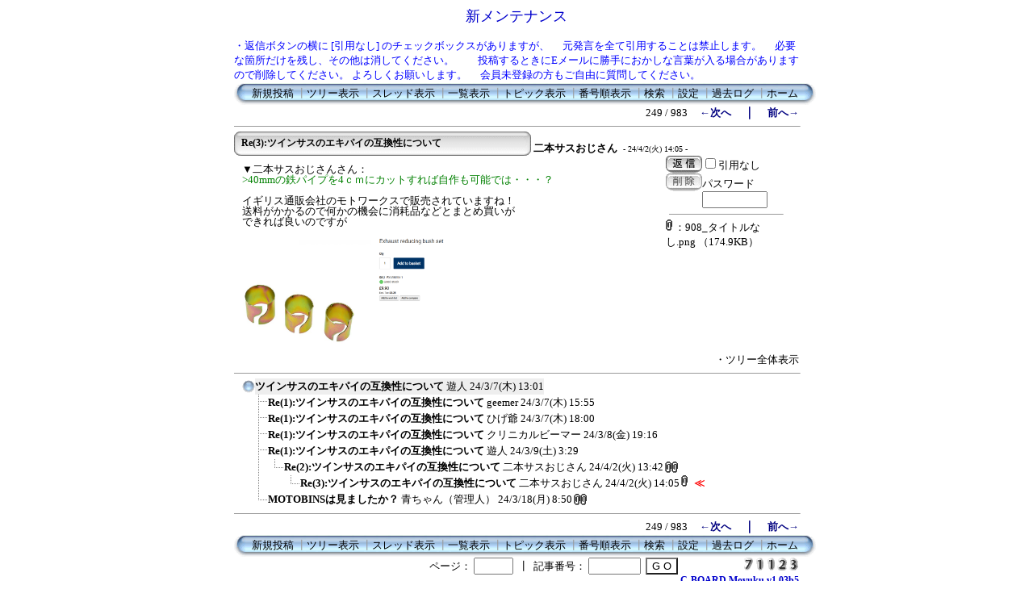

--- FILE ---
content_type: text/html; charset=Shift_JIS
request_url: http://www.ohv-boxer.com/c-board/c-board.cgi?cmd=one;no=908;id=
body_size: 18984
content:
<!DOCTYPE HTML PUBLIC "-//W3C//DTD HTML 4.01 Transitional//EN">
<html lang="ja">
<head>
 <meta http-equiv="Content-type" content="text/html; charset=Shift_JIS">
 <meta http-equiv="content-script-type" content="text/javascript">
 <meta http-equiv="content-style-type" content="text/css">
 <meta name="robots" content="INDEX,FOLLOW">
 <meta name="keywords" content="ohvboxerclub,obc,R100,R80,R65,OBC,R100RS.R100RT">
 <meta name="description" content="このサイトは掲示板の【C-BOARD Moyuku】で構成されています。">
 <script language="JavaScript" src="./public/c-board.js"></script>
 <link rel="stylesheet" type="text/css" href="./brd/myk/data/c-board.css">
 <link rel="alternate" type="application/rss+xml" title="RSS2.0 最新ツリー" href="c-board.cgi?id=&cmd=rss200&mode=1">
 <link rel="alternate" type="application/rss+xml" title="RSS2.0 最新記事" href="c-board.cgi?id=&cmd=rss200&mode=2">
 <link rel="alternate" type="application/rss+xml" title="RSS1.0 最新ツリー" href="c-board.cgi?id=&cmd=rss100&mode=1">
 <link rel="alternate" type="application/rss+xml" title="RSS1.0 最新記事" href="c-board.cgi?id=&cmd=rss100&mode=2">
 <title>新メンテナンス</title>
</head>
<body>

<div style="text-align:center;">
<div style="border:0px solid; margin:0px; padding:0px; width:700; text-align:left; margin: 0px auto;">
	
<P align="center"><FONT size="+1" color="#0000cc">新メンテナンス</FONT></P>
<P align="left">
<DIV align="left"><FONT size="-1" color="#0000ff">・返信ボタンの横に [引用なし] のチェックボックスがありますが、
　元発言を全て引用することは禁止します。
 　必要な箇所だけを残し、その他は消してください。
　　投稿するときにEメールに勝手におかしな言葉が入る場合がありますので削除してください。
よろしくお願いします。
　会員未登録の方もご自由に質問してください。

<!-- 上部メニュー部 -->
<div style="border:0px solid; width:700; text-align:right;">

	<div style="text-align:left;">
   <table border=0 cellspacing=0 cellpadding=0>
	<tr valign="top">
	 <td><img src="./brd/myk/image/mnu_table_left.gif" width=14 height=28 alt=""></td>
	 <td background="./brd/myk/image/mnu_table_back.gif" nowrap style="padding-top:4px;">&nbsp;&nbsp;<a class="Menu" href="c-board.cgi?cmd=psn">新規投稿</a><span class="MenuSplit">&nbsp;┃</span><a class="Menu" href="c-board.cgi?cmd=tre">ツリー表示</a><span class="MenuSplit">&nbsp;┃</span><a class="Menu" href="c-board.cgi?cmd=thr">スレッド表示</a><span class="MenuSplit">&nbsp;┃</span><a class="Menu" href="c-board.cgi?cmd=all">一覧表示</a><span class="MenuSplit">&nbsp;┃</span><a class="Menu" href="c-board.cgi?cmd=tpc">トピック表示</a><span class="MenuSplit">&nbsp;┃</span><a class="Menu" href="c-board.cgi?cmd=nmb">番号順表示</a><span class="MenuSplit">&nbsp;┃</span><a class="Menu" href="c-board.cgi?cmd=srn">検索</a><span class="MenuSplit">&nbsp;┃</span><a class="Menu" href="c-board.cgi?cmd=csn">設定</a><span class="MenuSplit">&nbsp;┃</span><a class="Menu" href="c-board.cgi?cmd=log">過去ログ</a><span class="MenuSplit">&nbsp;┃</span><a class="Menu" href="http://www.ohv-boxer.com" target="_top">ホーム</a>&nbsp;&nbsp;</td>
	 <td><img src="./brd/myk/image/mnu_table_right.gif" width=14 height=28 alt=""></td>
	</tr>
   </table>
	</div>
	
	<div style="width:700; text-align:right;">
	<span class=MenuOut>249 / 983 </span>&nbsp;&nbsp;&nbsp;&nbsp;<a href="c-board.cgi?cmd=one;page=248" title="Re(17):タコメーターの針が踊る現象について"><font size="3" color="#000080" style="font-size: 10pt"><b>←次へ</b></font></a><font size="3" color="#000080" style="font-size: 11pt"><b>　｜　</b></font><a href="c-board.cgi?cmd=one;page=250" title="Re(2):ツインサスのエキパイの互換性について"><font size="3" color="#000080" style="font-size: 10pt"><b>前へ→</b></font></a>
	</div>
	
</div><!-- 上部メニュー部 -->
<hr size=1 width=700 align="left">
<a name="908"></a>
<table border=0 cellspacing=0 cellpadding=0>
 <tr>
  <td>
   <table border=0 cellspacing=0 cellpadding=0>
    <tr><td><img src="./brd/myk/image/sbj_table_left.gif" width=9 height=30 alt=""></td>
	<td background="./brd/myk/image/sbj_table_back.gif" width=350 nowrap>
     <a href="c-board.cgi?cmd=one;no=908;id="><span class="AllSubject"><strong><small style="font-size:80%">Re(3):ツインサスのエキパイの互換性について</small></strong></span></a>
	</td>
	<td><img src="./brd/myk/image/sbj_table_right.gif" width=9 height=30 alt=""></td>
    </tr>
   </table>
  </td>
  <td valign="bottom">
   <span class=AllName>&nbsp;<strong title="［識別番号：fc5a8d5722］">二本サスおじさん</strong></span>
	
   <span class=AllDate>&nbsp;- 24/4/2(火) 14:05 -</span>
  </td>
 </tr>
</table>


<div style="border:0px solid red; width:700;">

  <div style="float:left; width:535; border:0px solid;">
    <div style="padding: 10px 6px 10px 10px; line-height:105%; word-wrap:break-word; overflow:auto;">
    <span class=AllBody>▼二本サスおじさんさん：<br />
<span class="AllBodyQuot1">&gt;40mmの鉄パイプを4ｃｍにカットすれば自作も可能では・・・？<br />
</span><br />
イギリス通販会社のモトワークスで販売されていますね！<br />
送料がかかるので何かの機会に消耗品などとまとめ買いが<br />
できれば良いのですが<br />
<br />
<a href="./brd/myk/upload/908_%83%5E%83C%83g%83%8B%82%C8%82%B5.png" target="_blank"><img src="./brd/myk/upload/908_%83%5E%83C%83g%83%8B%82%C8%82%B5.png" width=250 height=133 border=0 hspace=1 alt="添付画像【908_タイトルなし.png : 174.9KB】" /></a></span>
    <br clear="all" />
    </div>
  </div>

  <div style="float:left; border:0px solid;">
    <div style="border:0px solid;">
    <form action="c-board.cgi" method="post" style="margin:0px;">
	<div style="float:left;">
	<input type="image" src="./brd/myk/image/reply.gif" name="返信" border="0" width="45" height="22" alt="返信">
    </div>
    <div style="float:left;">
   	  <span class=AllReply>
	   <input name="no_quot" type=checkbox value="1" class=AllReplyInput title="チェックすると返信時に元記事を引用しなくなります">引用なし
	  </span>
	  <input type="hidden" name="follow" value="908">
	  <input type="hidden" name="id" value="">
	  <input type="hidden" name="cmd" value="psn">
	</div>
	</form>
   <br clear="all" style="height:0px;" />
   </div>

   <div style="border:0px solid;">
	<form action="c-board.cgi" method="post" style="margin:0px 0px;">
	<div style="float:left;">
	
	<input type="image" src="./brd/myk/image/delete.gif" name="削除" width="45" height="22" border="0" alt="削除">
	</div>
	<div style="float:left; padding-top:4px;">
	<span class="AllDelete">パスワード<br />
	<input name="key" size="8" maxlength="10" type=password value="" class="AllDeleteInput" title="投稿したときに入力したパスワードを入力してください" style="font-family: Verdana, sans-serif;">
	</span>
	  <input type=hidden name="no" value="908">
	  <input type=hidden name="tree" value="882">
	  <input type=hidden name="id" value="">
	  <input type=hidden name="cmd" value="dlm">
	</div>
	</form>
   <br clear="all" style="height:0px;" />
   </div>

   <div style="border:0px;">
   <hr size=1 width="140">  <div style="width:150px; word-wrap:break-word; overflow:auto;">
  <a href="./brd/myk/upload/908_%83%5E%83C%83g%83%8B%82%C8%82%B5.png" target="_blank" title="908_タイトルなし.png(174.9KB)"><img src="./brd/myk/image/clip_icon.gif" width="8" height="14" border="0" alt="[添付]"><span class=AllFile>&nbsp;：908_タイトルなし.png</span></a><nbr />
  <span class="AllFile">（174.9KB）</span>
  <br clear="all" style="height:0px;" />
  </div>

   </div>

  </div>
<br clear="all" style="height:0px;" />
</div>

<div style="text-align:right; width:700; border:0px solid black;">
<div>
   <span class=AllHit></span>
   <span class=AllHit></span>
   <span class=AllAgent></span>
</div>
	<div style="text-align:right;">
	<a href="c-board.cgi?cmd=ntr;tree=882;id=" title="記事が属するツリーの記事を全て表示します"><span class="AllTree">・ツリー全体表示</span></a>
	</div>

</div>
<hr size=1 width=700 align="left">
<table border=0 cellspacing=0 cellpadding=0>
 <tr>
  <td><img src="./brd/myk/image/_.gif" width=10 height=1 alt=""></td>
  <td><a href="c-board.cgi?cmd=ntr;tree=882" title="記事が属するツリーの記事を全て表示します"><img src="./brd/myk/image/tre_all.gif" width=16 height=20 border=0></a></td>
  <td bgcolor="#eeeeee">
   <a class=TreeParentSubject href="c-board.cgi?cmd=one;no=882;id=#882" title=""><strong>ツインサスのエキパイの互換性について</strong>
    <span class=TreeParentName>遊人</span>
    <span class=TreeParentDate>24/3/7(木) 13:01</span></a>
  </td>
  <td><span style="margin-left:1px;"></span></td>
  <td>
  <span style="margin-left:1px;"><span>
  <span style="margin-left:1px;"></span>
  </td>
 </tr>
</table>
<table border=0 cellspacing=0 cellpadding=0>
 <tr>
  <td><img src="./brd/myk/image/_.gif" width=10 height=1 alt=""></td>
  <td><img src="./brd/myk/image/_.gif" width=12 height=1 alt="" border=0><a href="c-board.cgi?cmd=ntr;tree=882;no=883" title="この記事にぶら下がってる記事を全て表示します"><img src="./brd/myk/image/T_icon.gif" width="20" height="20" border="0"></a></td>
  <td bgcolor="#ffffff">
   <a class=TreeChildSubject href="c-board.cgi?cmd=one;no=883;id=#883" title=""><strong>Re(1):ツインサスのエキパイの互換性について</strong>
    <span class=TreeChildName>geemer</span>
    <span class=TreeChildDate>24/3/7(木) 15:55</span></a>
  </td>
  <td><span style="margin-left:1px;"></span></td>
  <td>
  <span style="margin-left:1px;"><span>
  <span style="margin-left:1px;"></span>
  </td>
 </tr>
</table>
<table border=0 cellspacing=0 cellpadding=0>
 <tr>
  <td><img src="./brd/myk/image/_.gif" width=10 height=1 alt=""></td>
  <td><img src="./brd/myk/image/_.gif" width=12 height=1 alt="" border=0><a href="c-board.cgi?cmd=ntr;tree=882;no=884" title="この記事にぶら下がってる記事を全て表示します"><img src="./brd/myk/image/T_icon.gif" width="20" height="20" border="0"></a></td>
  <td bgcolor="#ffffff">
   <a class=TreeChildSubject href="c-board.cgi?cmd=one;no=884;id=#884" title=""><strong>Re(1):ツインサスのエキパイの互換性について</strong>
    <span class=TreeChildName>ひげ爺</span>
    <span class=TreeChildDate>24/3/7(木) 18:00</span></a>
  </td>
  <td><span style="margin-left:1px;"></span></td>
  <td>
  <span style="margin-left:1px;"><span>
  <span style="margin-left:1px;"></span>
  </td>
 </tr>
</table>
<table border=0 cellspacing=0 cellpadding=0>
 <tr>
  <td><img src="./brd/myk/image/_.gif" width=10 height=1 alt=""></td>
  <td><img src="./brd/myk/image/_.gif" width=12 height=1 alt="" border=0><a href="c-board.cgi?cmd=ntr;tree=882;no=885" title="この記事にぶら下がってる記事を全て表示します"><img src="./brd/myk/image/T_icon.gif" width="20" height="20" border="0"></a></td>
  <td bgcolor="#ffffff">
   <a class=TreeChildSubject href="c-board.cgi?cmd=one;no=885;id=#885" title=""><strong>Re(1):ツインサスのエキパイの互換性について</strong>
    <span class=TreeChildName>クリニカルビーマー</span>
    <span class=TreeChildDate>24/3/8(金) 19:16</span></a>
  </td>
  <td><span style="margin-left:1px;"></span></td>
  <td>
  <span style="margin-left:1px;"><span>
  <span style="margin-left:1px;"></span>
  </td>
 </tr>
</table>
<table border=0 cellspacing=0 cellpadding=0>
 <tr>
  <td><img src="./brd/myk/image/_.gif" width=10 height=1 alt=""></td>
  <td><img src="./brd/myk/image/_.gif" width=12 height=1 alt="" border=0><a href="c-board.cgi?cmd=ntr;tree=882;no=886" title="この記事にぶら下がってる記事を全て表示します"><img src="./brd/myk/image/T_icon.gif" width="20" height="20" border="0"></a></td>
  <td bgcolor="#ffffff">
   <a class=TreeChildSubject href="c-board.cgi?cmd=one;no=886;id=#886" title=""><strong>Re(1):ツインサスのエキパイの互換性について</strong>
    <span class=TreeChildName>遊人</span>
    <span class=TreeChildDate>24/3/9(土) 3:29</span></a>
  </td>
  <td><span style="margin-left:1px;"></span></td>
  <td>
  <span style="margin-left:1px;"><span>
  <span style="margin-left:1px;"></span>
  </td>
 </tr>
</table>
<table border=0 cellspacing=0 cellpadding=0>
 <tr>
  <td><img src="./brd/myk/image/_.gif" width=10 height=1 alt=""></td>
  <td><img src="./brd/myk/image/_.gif" width=12 height=1 alt="" border=0><img src="./brd/myk/image/I_icon.gif" width="20" height="20" border="0"><a href="c-board.cgi?cmd=ntr;tree=882;no=907" title="この記事にぶら下がってる記事を全て表示します"><img src="./brd/myk/image/L_icon.gif" width="20" height="20" border="0"></a></td>
  <td bgcolor="#ffffff">
   <a class=TreeChildSubject href="c-board.cgi?cmd=one;no=907;id=#907" title=""><strong>Re(2):ツインサスのエキパイの互換性について</strong>
    <span class=TreeChildName>二本サスおじさん</span>
    <span class=TreeChildDate>24/4/2(火) 13:42</span></a>
  </td>
  <td><span style="margin-left:1px;"></span></td>
  <td>
  <span style="margin-left:1px;"><img src="./brd/myk/image/clip_icon.gif" width="8" height="14" border="0" alt="[添付]"><img src="./brd/myk/image/clip_icon.gif" width="8" height="14" border="0" alt="[添付]"><span>
  <span style="margin-left:1px;"></span>
  </td>
 </tr>
</table>
<table border=0 cellspacing=0 cellpadding=0>
 <tr>
  <td><img src="./brd/myk/image/_.gif" width=10 height=1 alt=""></td>
  <td><img src="./brd/myk/image/_.gif" width=12 height=1 alt="" border=0><img src="./brd/myk/image/I_icon.gif" width="20" height="20" border="0"><img src="./brd/myk/image/_.gif" width=20 height=1 alt="" border=0><a href="c-board.cgi?cmd=ntr;tree=882;no=908" title="この記事にぶら下がってる記事を全て表示します"><img src="./brd/myk/image/L_icon.gif" width="20" height="20" border="0"></a></td>
  <td bgcolor="#ffffff">
   <a class=TreeChildSubject href="c-board.cgi?cmd=one;no=908;id=#908" title=""><strong>Re(3):ツインサスのエキパイの互換性について</strong>
    <span class=TreeChildName>二本サスおじさん</span>
    <span class=TreeChildDate>24/4/2(火) 14:05</span></a>
  </td>
  <td><span style="margin-left:1px;"></span></td>
  <td>
  <span style="margin-left:1px;"><img src="./brd/myk/image/clip_icon.gif" width="8" height="14" border="0" alt="[添付]"><span>
  <span style="margin-left:1px;"><span style="margin-left:3px;"><font size="3" color="#ff0000" style="font-size: 10pt"><b>≪</b></font></span></span>
  </td>
 </tr>
</table>
<table border=0 cellspacing=0 cellpadding=0>
 <tr>
  <td><img src="./brd/myk/image/_.gif" width=10 height=1 alt=""></td>
  <td><img src="./brd/myk/image/_.gif" width=12 height=1 alt="" border=0><a href="c-board.cgi?cmd=ntr;tree=882;no=887" title="この記事にぶら下がってる記事を全て表示します"><img src="./brd/myk/image/L_icon.gif" width="20" height="20" border="0"></a></td>
  <td bgcolor="#ffffff">
   <a class=TreeChildSubject href="c-board.cgi?cmd=one;no=887;id=#887" title=""><strong>MOTOBINSは見ましたか？</strong>
    <span class=TreeChildName>青ちゃん（管理人）</span>
    <span class=TreeChildDate>24/3/18(月) 8:50</span></a>
  </td>
  <td><span style="margin-left:1px;"></span></td>
  <td>
  <span style="margin-left:1px;"><img src="./brd/myk/image/clip_icon.gif" width="8" height="14" border="0" alt="[添付]"><img src="./brd/myk/image/clip_icon.gif" width="8" height="14" border="0" alt="[添付]"><span>
  <span style="margin-left:1px;"></span>
  </td>
 </tr>
</table>
<hr size=1 width=700 align="left">
<!-- 下部メニュー部 -->
<div style="border:0px solid; width:700; text-align:right;">

	<div>
	<span class=MenuOut>249 / 983 </span>&nbsp;&nbsp;&nbsp;&nbsp;<a href="c-board.cgi?cmd=one;page=248" title="Re(17):タコメーターの針が踊る現象について"><font size="3" color="#000080" style="font-size: 10pt"><b>←次へ</b></font></a><font size="3" color="#000080" style="font-size: 11pt"><b>　｜　</b></font><a href="c-board.cgi?cmd=one;page=250" title="Re(2):ツインサスのエキパイの互換性について"><font size="3" color="#000080" style="font-size: 10pt"><b>前へ→</b></font></a>
	</div>

	<div style="text-align:left;">
   <table border=0 cellspacing=0 cellpadding=0>
	<tr valign="top">
	 <td><img src="./brd/myk/image/mnu_table_left.gif" width=14 height=28 alt=""></td>
	 <td background="./brd/myk/image/mnu_table_back.gif" nowrap style="padding-top:4px;">&nbsp;&nbsp;<a class="Menu" href="c-board.cgi?cmd=psn">新規投稿</a><span class="MenuSplit">&nbsp;┃</span><a class="Menu" href="c-board.cgi?cmd=tre">ツリー表示</a><span class="MenuSplit">&nbsp;┃</span><a class="Menu" href="c-board.cgi?cmd=thr">スレッド表示</a><span class="MenuSplit">&nbsp;┃</span><a class="Menu" href="c-board.cgi?cmd=all">一覧表示</a><span class="MenuSplit">&nbsp;┃</span><a class="Menu" href="c-board.cgi?cmd=tpc">トピック表示</a><span class="MenuSplit">&nbsp;┃</span><a class="Menu" href="c-board.cgi?cmd=nmb">番号順表示</a><span class="MenuSplit">&nbsp;┃</span><a class="Menu" href="c-board.cgi?cmd=srn">検索</a><span class="MenuSplit">&nbsp;┃</span><a class="Menu" href="c-board.cgi?cmd=csn">設定</a><span class="MenuSplit">&nbsp;┃</span><a class="Menu" href="c-board.cgi?cmd=log">過去ログ</a><span class="MenuSplit">&nbsp;┃</span><a class="Menu" href="http://www.ohv-boxer.com" target="_top">ホーム</a>&nbsp;&nbsp;</td>
	 <td><img src="./brd/myk/image/mnu_table_right.gif" width=14 height=28 alt=""></td>
	</tr>
   </table>
	</div>
	
	<div style="margin-top:1px;">
	<div class=Count style="float:right; width:150px;">&nbsp;<img src="./brd/myk/image/7.gif" alt="7"><img src="./brd/myk/image/1.gif" alt="1"><img src="./brd/myk/image/1.gif" alt="1"><img src="./brd/myk/image/2.gif" alt="2"><img src="./brd/myk/image/3.gif" alt="3"></div>
	<div style="float:right;">
	<form action="c-board.cgi" method="post" style="display:inline;">
	  <span class=MenuOut>ページ：</span>
	  <input type=text name="page" size=4 class=MenuInput title="表示したいページ番号を入力してください">
	  <span class=MenuOut>&nbsp;┃&nbsp;</span>
	  <span class=MenuOut>記事番号：</span>
	  <input type=text name="no" size=6 class=MenuInput title="表示したい記事番号を入力してください">&nbsp;
	  <input type=submit value="G O" class=MenuSend style="background: #ffffff; border: 1 solid #333333" title="指定されたページ・番号にジャンプします">
	  <input type="hidden" name="mode" value="one">
	  <input type="hidden" name="id" value="">
	  <input type="hidden" name="cmd" value="jmp">
	</form>
	</div>
	<br clear="all" />
	</div>

	<div>
   <span class=Version><strong>
	<a href="c-board.cgi?cmd=ver;id=" title="バージョン情報表示【この掲示板CGIが欲しい人はクリック！】">
	C-BOARD Moyuku v1.03b5</a><br />
   </strong></span>
	</div>

</div><!-- 下部メニュー部 -->


<img src="c-board.cgi?cmd=rdw;read=38c;1768621687;id=" width=1 height=1 alt="">	<script type="text/javascript">
	 <!--
	 function Error(msg, url, line) {
		 return true;
	 }
	 window.onerror = Error;
	 var Referer = escape(document.referrer);
	 document.write('<img src="c-board.cgi?cmd=csw');
	 document.write('&screen=', screen.width, '_', screen.height);
	 document.write('&color=', screen.colorDepth);
	 document.write('&referer=', Referer);
	 document.write('&id=');
	 document.write('" width="1" height="1" alt="">');
	 // -->
	</script>
	<noscript>
	 <img src="c-board.cgi?cmd=csw;id=" width="1"
		  height="1" alt="">
	</noscript>


</div>
</div>
</body>
</html>
